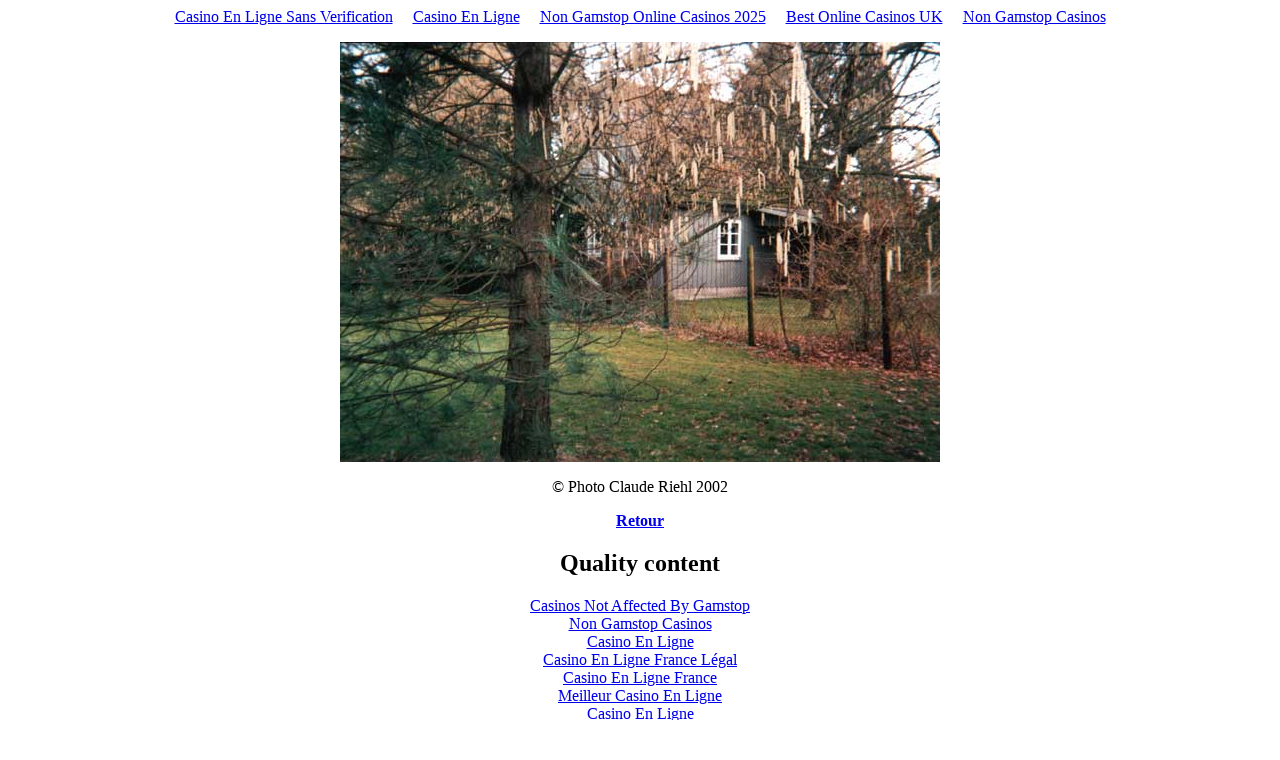

--- FILE ---
content_type: text/html; charset=utf-8
request_url: https://www.a-schmidt.org/fotoscr-mars/foto12.html
body_size: 1256
content:
<html><head>
	<meta http-equiv="Content-Type" content="text/html; charset=UTF-8"/>
<title>photo Claude Riehl 2002</title>
	<link rel="canonical" href="https://a-schmidt.org/fotoscr-mars/foto12.html" />
<meta http-equiv="Content-Type" content="text/html; charset=iso-8859-1"/>
</head>
<body bgcolor="#FFFFFF" text="#000000" background="http://file:///D|/Mes%20documents/Web/AS/asll-fevr02/image001.jpg"><div style="text-align: center;"><a href="https://agencelespirates.com/" style="padding: 5px 10px;">Casino En Ligne Sans Verification</a><a href="https://www.haut-couserans.com/" style="padding: 5px 10px;">Casino En Ligne</a><a href="https://www.thebrexitparty.org/" style="padding: 5px 10px;">Non Gamstop Online Casinos 2025</a><a href="https://www.livingcoasts.org.uk/" style="padding: 5px 10px;">Best Online Casinos UK</a><a href="https://www.dancing-times.co.uk/" style="padding: 5px 10px;">Non Gamstop Casinos</a></div>
<div align="center">
  <p><img src="../fotoscr-mars/12.jpg" width="600" height="420"/></p>
  <p>© Photo Claude Riehl 2002</p>
  <p><a href="../photos-cl.html"><b>Retour</b></a></p>
</div>

<div style="text-align:center"><h2>Quality content</h2><ul style="list-style:none;padding-left:0"><li><a href="https://www.cafebabel.co.uk/">Casinos Not Affected By Gamstop</a></li><li><a href="https://www.wonderfulworkplaces.co.uk/">Non Gamstop Casinos</a></li><li><a href="https://www.isorg.fr/">Casino En Ligne</a></li><li><a href="https://www.2hdp.fr/">Casino En Ligne France Légal</a></li><li><a href="https://www.aptic.fr/">Casino En Ligne France</a></li><li><a href="https://www.afep-asso.fr/">Meilleur Casino En Ligne</a></li><li><a href="https://2022nda.fr/">Casino En Ligne</a></li><li><a href="https://www.clown-bar-paris.fr/">Meilleur Casino En Ligne</a></li><li><a href="https://www.foyersrurauxpaca.org/">Casino En Ligne France</a></li><li><a href="https://allrecipes.fr/">Casino En Ligne</a></li><li><a href="https://datchamandala.net/">Site De Casino En Ligne</a></li><li><a href="https://doucefrance-lefilm.fr/">Casino En Ligne France</a></li><li><a href="https://placedumarche.fr/">Meilleur Casino En Ligne France</a></li><li><a href="https://uic.fr/">Casino En Ligne France</a></li><li><a href="https://actualite-de-la-formation.fr/">Meilleur Casino En Ligne Français</a></li><li><a href="https://www.open-diplomacy.eu/">Meilleur Casino En Ligne</a></li><li><a href="https://www.cycle-terre.eu/">Meilleur Casino En Ligne France</a></li><li><a href="https://edp-dentaire.fr/">Meilleur Casino En Ligne</a></li><li><a href="https://www.motorsinside.com/">Meilleur Casino En Ligne Pour Les Francais</a></li><li><a href="https://www.vegan-france.fr/">Meilleur Casino En Ligne France</a></li><li><a href="https://www.bernypack.fr/">Specialiste Tennis Paris Sportif</a></li><li><a href="https://www.sondages-en-france.fr/">Site De Paris Sportif Ufc</a></li><li><a href="https://hubside.fr/">Meilleur Casino En Ligne France</a></li><li><a href="https://tempsdescommuns.org/">Nouveau Casino En Ligne Fiable</a></li><li><a href="https://orguefrance.org/">Meilleurs Casino En Ligne</a></li><li><a href="https://thegoodhub.com/">Casino En Ligne France Légal</a></li><li><a href="https://vpah-auvergne-rhone-alpes.fr/">Casino Nouveau En Ligne</a></li><li><a href="https://ps4france.com/">Casino Avec Bonus Sans Depot</a></li><li><a href="https://www.pontdarc-ardeche.fr/">Casino En Ligne Argent Réel</a></li><li><a href="https://www.ifac-addictions.fr/">Meilleur Casino En Ligne France</a></li><li><a href="https://www.instantsbenevoles.fr/">Meilleur Casino En Ligne</a></li><li><a href="https://minisites-charte.fr/">Nouveau Casino En Ligne 2026</a></li></ul></div><script defer src="https://static.cloudflareinsights.com/beacon.min.js/vcd15cbe7772f49c399c6a5babf22c1241717689176015" integrity="sha512-ZpsOmlRQV6y907TI0dKBHq9Md29nnaEIPlkf84rnaERnq6zvWvPUqr2ft8M1aS28oN72PdrCzSjY4U6VaAw1EQ==" data-cf-beacon='{"version":"2024.11.0","token":"26b42fe85c8e444f8bca64dda2ef31fd","r":1,"server_timing":{"name":{"cfCacheStatus":true,"cfEdge":true,"cfExtPri":true,"cfL4":true,"cfOrigin":true,"cfSpeedBrain":true},"location_startswith":null}}' crossorigin="anonymous"></script>
</body></html>